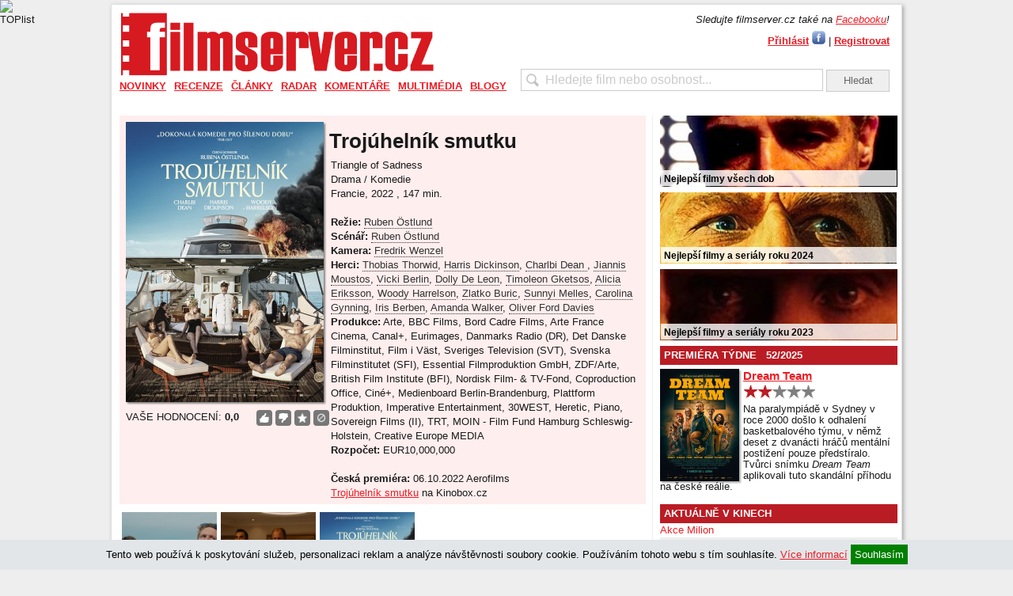

--- FILE ---
content_type: text/html; charset=UTF-8
request_url: https://filmserver.cz/trojuhelnik-smutku-film-177249/
body_size: 14588
content:
<!DOCTYPE html PUBLIC "-//W3C//DTD XHTML 1.0 Strict//EN" "http://www.w3.org/TR/xhtml1/DTD/xhtml1-strict.dtd">
<html xmlns="http://www.w3.org/1999/xhtml">
<head>
<meta http-equiv="Content-Type" content="text/html; charset=utf-8" />
<meta name="robots" content="all,follow">
<meta http-equiv="cache-control" content="public" />
<meta name="author" content="prolidi.cz" />
<meta name="copyright" content="prolidi.cz" />
<meta name="keywords" content="filmserver,film,trailer,recenze,dvd,blu-ray" />
<meta name="description" content="Trojúhelník smutku" />
<meta http-equiv="Content-language" content="cs" />
<link rel="SHORTCUT ICON" href="/favicon.ico" />
<link rel="alternate" type="text/xml" title="RSS" href="https://filmserver.cz/rss/" />
<title>Trojúhelník smutku - filmserver.cz</title>
<script src="/js/jquery.min.js"></script>
<script src="/js/jquery-ui.min.js"></script>
<script src="/js/jquery.fancybox.pack.js"></script>
<script src="/js/fs.js"></script>
<link rel="stylesheet" type="text/css" href="/css/jquery.fancybox.css" media="screen" />
<link rel="stylesheet" type="text/css" href="/css/jquery-ui.css">
<link rel="stylesheet" type="text/css" href="/css/fs.css" />
<script async src="https://www.googletagmanager.com/gtag/js?id=G-9KBMPS1G32"></script>
<script>window.dataLayer=window.dataLayer || [];function gtag(){dataLayer.push(arguments);}gtag('js',new Date());gtag('config','G-9KBMPS1G32');</script>
<meta property="fb:app_id" content="123088031076219" />
<meta property="fb:page_id" content="150332291645174" />
<meta property="og:url" content="https://filmserver.cz/trojuhelnik-smutku-film-177249/" />
<meta property="og:type" content="article" />
<meta property="og:description" content="" />
<meta property="og:title" content="Trojúhelník smutku - filmserver.cz" />
<meta property="og:site_name" content="filmserver.cz" />
<meta property="og:image" content="https://filmserver.cz/img/68671.jpg" />
<!-- (C)2000-2015 Gemius SA - gemiusAudience / filmserver.cz / Ostatni -->
<script type="text/javascript">
<!--//--><![CDATA[//><!--
var pp_gemius_identifier = '1wLr2W7gCMcZMuLYdaOgAbdeHUdkAW8SN95TUnhRleX._7';
// lines below shouldn't be edited
function gemius_pending(i) { window[i] = window[i] || function() {var x = window[i+'_pdata'] = window[i+'_pdata'] || []; x[x.length]=arguments;};};
gemius_pending('gemius_hit'); gemius_pending('gemius_event'); gemius_pending('pp_gemius_hit'); gemius_pending('pp_gemius_event');
(function(d,t) {try {var gt=d.createElement(t),s=d.getElementsByTagName(t)[0],l='http'+((location.protocol=='https:')?'s':''); gt.setAttribute('async','async');
gt.setAttribute('defer','defer'); gt.src=l+'://spir.hit.gemius.pl/xgemius.js'; s.parentNode.insertBefore(gt,s);} catch (e) {}})(document,'script');
//--><!]]>
</script>
<script async src="//pagead2.googlesyndication.com/pagead/js/adsbygoogle.js"></script>
<script>
     (adsbygoogle = window.adsbygoogle || []).push({
          google_ad_client: "ca-pub-8375675310456483",
          enable_page_level_ads: true
     });
</script>
<script src="//d.seznam.cz/recass/js/sznrecommend-measure.min.js" data-webid="52"></script>
<script src="//d.seznam.cz/recass/js/sznrecommend.min.js"></script>
</head>

<body>
 <div id="pocitadla">
  <script type="text/javascript">document.write('<img src="//toplist.cz/count.asp?id=1127633&amp;logo=bc&amp;http='+escape(document.referrer)+'&amp;t='+escape(document.title)+'&amp;wi='+escape(window.screen.width)+'&amp;he='+escape(window.screen.height)+'&amp;cd='+escape(window.screen.colorDepth)+'" width="1" height="1" border=0 alt="TOPlist" />');</script><noscript><img src="//toplist.cz/count.asp?id=1127633&amp;logo=bc" border="0" alt="TOPlist" width="1" height="1" /></noscript>
 </div>
  <center>
  <div id="adslead" style="text-align:center;width:100%">
   <ins data-revive-zoneid="5" data-revive-id="68e442ef5851f9c8b43d76e6cdac1d18"></ins>
   <script async src="//www.imeg.cz/rev/www/delivery/asyncjs.php"></script>
  </div>
  </center>
  <div class="clear"></div>
 <div id="obal">
 <script>
  $(document).ready(function () { $(window).scroll(function(){ onScr(); }); $(window).trigger('scroll'); onScr(); });
  function onScr() { if($('#obal').position()) { if(($('#obal').position().top)<$(window).scrollTop()) { $('#banner-sky-levy,#banner-sky-pravy').css('top','0px').css('position','fixed'); } else { $('#banner-sky-levy,#banner-sky-pravy').css('top',$('#obal').position().top-$(window).scrollTop()).css('position','fixed'); }}}
 </script>
 <div id="banner-sky-levy" style="position:absolute;margin-left:-170px;top:0px">
  <ins data-revive-zoneid="6" data-revive-id="68e442ef5851f9c8b43d76e6cdac1d18"></ins>
  <script async src="//www.imeg.cz/rev/www/delivery/asyncjs.php"></script>
 </div>
 <div id="banner-sky-pravy" style="position:absolute;margin-left:1000px;top:0px">
  <ins data-revive-zoneid="7" data-revive-id="68e442ef5851f9c8b43d76e6cdac1d18"></ins>
  <script async src="//www.imeg.cz/rev/www/delivery/asyncjs.php"></script>
 </div>
  <div id="hlava">
   <div id="logo"><a href="/"><img src="/images/fs_logo_2012.png" width="400" alt="" /></a></div>
  <div id="login">
   <div style="margin-bottom:5px"><i>Sledujte filmserver.cz také na <a href="//www.facebook.com/filmservercz">Facebooku</a>!</i></div>
   <a href="#prihlasit" class="fancikauto tucne">Přihlásit</a> <a href="javascript:login()"><img src="/images/fbl.jpg" alt="Přihlásit přes Facebook" title="Přihlásit přes Facebook" /></a> | <a href="/uzivatel/registrace/" class="tucne">Registrovat</a><br />
   <div id="prihlasit" style="display:none; text-align: center; width: 300px; height: 200px;">
    <br />
    <form action="/uzivatel/prihlaseni/" method="post" onsubmit="if(document.getElementById('f_email').value=='' || document.getElementById('f_heslo').value=='') { alert('Vyplňte, prosím, E-mail i Heslo.'); return false; }">
    <h2>Přihlášení uživatele</h2>
    <br />
    E-mail: <input name="f_email" class="w100" id="f_email" title="E-mail" /><br /><br />
    Heslo: <input name="f_heslo" type="password" class="w100" id="f_heslo" title="Heslo" /><br /><br />
    <input type="submit" value="Přihlásit" class="button" onclick="ge('trvale').value=1" title="Přihlásit jen nyní" /> <input type="submit" value="Přihlásit trvale" class="button" onclick="ge('trvale').value=1" style="width: 75px" title='Přihlásit a zachovat přihlášení i při zavření prohlížeče' />
    <input type="hidden" id="trvale" name="trvale" value="0" />
    </form>
   </div>
   <div id="fb-root"></div>
   <script>
    window.fbAsyncInit = function() { FB.init({ appId: '123088031076219', status: true, cookie: true, oauth: true, xfbml: true}); };
    (function(d){ var js, id = 'facebook-jssdk', ref = d.getElementsByTagName('script')[0]; if (d.getElementById(id)) {return;} js = d.createElement('script'); js.id = id; js.async = true; js.src = "//connect.facebook.net/en_US/all.js"; ref.parentNode.insertBefore(js, ref); }(document));
    function login() { FB.login(function(response) { if (response.authResponse) window.location="/fblogin/"; },{ scope: 'email,publish_stream'}); }
  </script>
  </div>
   <div id="hledat"><form action="/hledat/" onsubmit="if(document.getElementById('hledatid').value!='' && document.getElementById('hledatid').value!=document.getElementById('hledatid').defaultValue) window.location='/hledat/'+encodeURI(document.getElementById('hledatid').value).replace(/%20/g,'+')+'/'; else alert('Zkuste nejdříve zadat co chcete hledat.'); return false;"><input type="text" name="hledat" id="hledatid" class="input" value="Hledejte film nebo osobnost..." onfocus="if(this.value==this.defaultValue) { this.value = ''; this.style.color='#000';}" onblur="if(this.value=='') { this.value = this.defaultValue;this.style.color='#cbcbcb';}" /> <input type="submit" value="Hledat" class="button" /></form></div>
  </div>
  <div id="menu">
   <ul><li><a href="/novinky/">Novinky</a><div><a href="/zpravy/">Zprávy</a><a href="/trailery/">Trailery</a><a href="/plakaty/">Plakáty</a></div></li><li><a href="/recenze/">Recenze</a><div><a href="/premiery/">Premiéry</a><a href="/blu-ray/">Blu-ray</a><a href="/soundtracky/">Soundtracky</a><a href="/makrorecenze/">Makrorecenze</a><a href="/za-horizontem/">Za horizontem</a><a href="/stroj-casu/">Stroj času</a></div></li><li><a href="/clanky/">Články</a><div><a href="/publicistika/">Publicistika</a><a href="/zebricky/">Žebříčky</a><a href="/festivaly/">Festivaly</a><a href="/televize/">Televize</a></div></li><li><a href="/radar/">Radar</a><div><a href="/preview/">Preview</a><a href="/kinopremiery/">Kinopremiéry</a><a href="/bd-a-dvd-tipy/">BD a DVD tipy</a><a href="/tv-tipy/">TV tipy</a><a href="/plan-premier/">Plán premiér</a></div></li><li><a href="/komentare/">Komentáře</a><div><a href="/top-20-cr/">Top 20 ČR</a><a href="/box-office/">Box office</a><a href="/reportaze/">Reportáže</a></div></li><li><a href="/multimedia/">Multimédia</a><div><a href="/video/">Video</a><a href="/fotogalerie/">Fotogalerie</a></div></li><li><a href="/blogy/">Blogy</a></li></ul>
  </div>
  <div class="leva">
 <div class="stred">
  <div class="cd-box" style="background: #FEE; position:relative">
   <div class="img">
    <img class="shadow" src="/img/68671.jpg" width="250px" alt="Triangle of Sadness - 2022" />
<script type="text/javascript">
var clz=new Array();
$(document).ready(function() {
 $('#hod-film img').hover(function() {
  var cl=$(this).attr('id');
  clz[cl]=$(this).attr('src');
  if(cl=='thup') $(this).attr("src","/images/thupg2.png");
  if(cl=='thdn') $(this).attr("src","/images/thdnr2.png");
  if(cl=='thpl') $(this).attr("src","/images/chciy2.png");
  if(cl=='thmi') $(this).attr("src","/images/nechcib2.png");
 },function() {
  var cl=$(this).attr('id');
  $(this).attr("src",clz[cl]);
 });
 $('#hod-film img').click(function() {
  var cl=$(this).attr('id');
  $.get("/hodnoceni/177249/"+cl+"/",function(data){
   if(data.err==1) alert("Pro hodnocení se musíte přihlásit.");
   else {
    if(cl=="thup") {
     $('#thdn').attr("src","/images/thdnw.png");
     $('#thup').attr("src","/images/thupg2.png");
    } else
    if(cl=="thdn") {
     $('#thdn').attr("src","/images/thdnr2.png");
     $('#thup').attr("src","/images/thupw.png");
    } else
    if(cl=="thpl") {
     $('#thpl').attr("src","/images/chciy2.png");
     $('#thmi').attr("src","/images/nechciw.png");
    } else
    if(cl=="thmi") {
     $('#thpl').attr("src","/images/chciw.png");
     $('#thmi').attr("src","/images/nechcib2.png");
    }
    clz[cl]=$(this).attr('src');
    $('#suma').text(data.suma);
   }
   return false;
  },'json');
 });
});
</script>
 <div id="hod-film">
  VAŠE HODNOCENÍ: <span id="suma">0,0</span>
  <div style="float:right">
   <img id="thup" src="/images/thupw.png" alt="Líbí se mi" title="Líbí se mi" />
   <img id="thdn" src="/images/thdnw.png" alt="Nelíbí se mi" title="Nelíbí se mi" />
   <img id="thpl" src="/images/chciw.png" alt="Chci vidět" title="Chci vidět" />
   <img id="thmi" src="/images/nechciw.png" alt="Nechci vidět" title="Nechci vidět" style="margin:0" />
  </div>
 </div>
    <div style="margin-top: 5px;">
<script>
$(document).ready(function () {
 $(window).scroll(function(){
  if($('.text').position()) {
   if(($('.text').position().top+100)<$(window).scrollTop()) $('#sdilec').fadeIn(); else $('#sdilec').fadeOut();
  } else if($('.cd-box').position()) {
   if(($('.cd-box').position().top+100)<$(window).scrollTop()) $('#sdilec').fadeIn(); else $('#sdilec').fadeOut();
  }
 });
 $(window).trigger('scroll');
});
</script>
<div id="sdilec">
 <div class="souter">
  <div class="sinner" style="text-align:right">
SDÍLET: &nbsp; &nbsp; 
<a href="//m.facebook.com/sharer/sharer.php?u=https%3A%2F%2Ffilmserver.cz%2Ftrojuhelnik-smutku-film-177249%2F" target="_blank"><img src="/images/facebook-icon50.png" alt="Sdílet na Facebook" height="30" /></a>
<a href="//twitter.com/home?status=https%3A%2F%2Ffilmserver.cz%2Ftrojuhelnik-smutku-film-177249%2F" target="_blank"><img src="/images/twitter-icon50.png" alt="Sdílet na Twitter" height="30" /></a>
<a href="mailto:?subject=Troj%C3%BAheln%C3%ADk+smutku+-+filmserver.cz&body=https%3A%2F%2Ffilmserver.cz%2Ftrojuhelnik-smutku-film-177249%2F%0A%0A"><img src="/images/mail-icon50.png" alt="Odeslat mailem" height="30" /></a>
&nbsp; &nbsp;
  </div>
 </div>
</div>
    <div class="clear"></div>
    </div>
   </div>
   <p class="cd-title"><h1>Trojúhelník smutku</h1></p>
   <div class="notes" style="float:right; width:390px; margin:0; padding:0; margin-top: 5px; position:relative;">
    Triangle of Sadness<br />    Drama / Komedie<br />    Francie, 2022    , 147 min.<br />
    <br />
    <strong>Režie:</strong> <a class="osoba" href="/ruben-ostlund-osoba-11764/">Ruben Östlund</a><br />    <strong>Scénář:</strong> <a class="osoba" href="/ruben-ostlund-osoba-11764/">Ruben Östlund</a><br />    <strong>Kamera:</strong> <a class="osoba" href="/fredrik-wenzel-osoba-36520/">Fredrik Wenzel</a><br />        <strong>Herci:</strong> <a class="osoba" href="/thobias-thorwid-osoba-820903/">Thobias Thorwid</a>, <a class="osoba" href="/harris-dickinson-osoba-787812/">Harris Dickinson</a>, <a class="osoba" href="/charlbi-dean-osoba-736386/">Charlbi Dean </a>, <a class="osoba" href="/jiannis-moustos-osoba-820902/">Jiannis Moustos</a>, <a class="osoba" href="/vicki-berlin-osoba-264063/">Vicki Berlin</a>, <a class="osoba" href="/dolly-de-leon-osoba-818431/">Dolly De Leon</a>, <a class="osoba" href="/timoleon-gketsos-osoba-819751/">Timoleon Gketsos</a>, <a class="osoba" href="/alicia-eriksson-osoba-818432/">Alicia Eriksson</a>, <a class="osoba" href="/woody-harrelson-osoba-93989/">Woody Harrelson</a>, <a class="osoba" href="/zlatko-buric-osoba-78393/">Zlatko Buric</a>, <a class="osoba" href="/sunnyi-melles-osoba-78131/">Sunnyi Melles</a>, <a class="osoba" href="/carolina-gynning-osoba-270757/">Carolina Gynning</a>, <a class="osoba" href="/iris-berben-osoba-151441/">Iris Berben</a>, <a class="osoba" href="/amanda-walker-osoba-182930/">Amanda Walker</a>, <a class="osoba" href="/oliver-ford-davies-osoba-106327/">Oliver Ford Davies</a><br />    <strong>Produkce:</strong> Arte, BBC Films, Bord Cadre Films, Arte France Cinema, Canal+, Eurimages, Danmarks Radio (DR), Det Danske Filminstitut, Film i Väst, Sveriges Television (SVT), Svenska Filminstitutet (SFI), Essential Filmproduktion GmbH, ZDF/Arte, British Film Institute (BFI), Nordisk Film- & TV-Fond, Coproduction Office, Ciné+, Medienboard Berlin-Brandenburg, Plattform Produktion, Imperative Entertainment, 30WEST, Heretic, Piano, Sovereign Films (II), TRT, MOIN - Film Fund Hamburg Schleswig-Holstein, Creative Europe MEDIA<br />    <strong>Rozpočet:</strong> EUR10,000,000<br />    <br />
        <strong>Česká premiéra:</strong> 06.10.2022 Aerofilms<br />            <a href="https://www.kinobox.cz/film/716820-trojuhelnik-smutku" target="_blank">Trojúhelník smutku</a> na Kinobox.cz<br />   </div>
   <div class="clear"></div>
  </div>
  <script>
   var galakt=0; var galerie=new Array(); var gals=new Array(); galerie[68776]=["Harris Dickinson a Charlbi Dean  ve filmu <b>Trojúhelník smutku</b>","",1,0]; gals.push(68776); galerie[68775]=["Woody Harrelson ve filmu <b>Trojúhelník smutku</b>","",1,1]; gals.push(68775); galerie[68671]=["Český plakát filmu <b>Trojúhelník smutku</b>","",15,2]; gals.push(68671); galerie[68115]=["Plakát filmu <b>Trojúhelník smutku</b>","",5,3]; gals.push(68115); ;
  </script>
  <div id="galerie" style="display:none;outline:none;" tabindex="0">
   <div id="minis" class="center">
    <div class="slidik" style="display:block">
     <img src="/img/thm/68776.jpg" width="70" alt="" rel="68776" />
     <img src="/img/thm/68775.jpg" width="70" alt="" rel="68775" />
     <img src="/img/thm/68671.jpg" width="70" alt="" rel="68671" />
     <img src="/img/thm/68115.jpg" width="70" alt="" rel="68115" />
    </div>
   </div>
   <div id="nav-minis" class="navslidik center">
   </div>
   <div class="maxis">
    <img src="/img/0.jpg" alt="" /><br />
    <span id="mnaz"></span>
   </div>
  </div>
  <div class="galerie mb10">
   <a class="gafancik" href="#galerie">
<img src="/img/thm/68776.jpg" alt="" /><img src="/img/thm/68775.jpg" alt="" /><img src="/img/thm/68671.jpg" alt="" /><br />Zobrazit všechny fotografie v galerii</a>
  </div>
  <script>
   var tn_width; var tn_height; var gabig=0; var rwidth=0; var rheight=0;
   function thumb(width,height,newwidth,newheight) {
    var x_ratio=newwidth/width;
    var y_ratio=newheight/height;
    if((width<=newwidth)&&(height<=newheight)){
     tn_width=width;
     tn_height=height;
    } else {
     if((x_ratio*height)<newheight){
      tn_height=Math.ceil(x_ratio*height);
      tn_width=newwidth;
     } else {
      tn_width=Math.ceil(y_ratio*width);
      tn_height=newheight;
     }
    }
   }
   window.onresize=function(e) {
    $("#minis").css("width",(window.innerWidth-100));
    $("#nav-minis").css("width",(window.innerWidth-100));
    thumb(rwidth,rheight,window.innerWidth-100,window.innerHeight-200);
    $(".maxis img").css("width",tn_width).css("height",tn_height);
    $.fancybox.update();
   }
   $(document).ready(function() {
    $("#galerie").keydown(function(e){
     if(e.keyCode==37) {
      if(galakt>0) galakt--; else galakt=gals.length-1;
      $("#minis img:eq("+galakt+")").click();
      prepni('minis',Math.floor(galakt/10));
     }
     if(e.keyCode==39) {
      if(galakt<gals.length-1) galakt++; else galakt=0;
      $("#minis img:eq("+galakt+")").click();
      prepni('minis',Math.floor(galakt/10));
     }
    });
    $("#minis").css("width",(window.innerWidth-100));
    $("#nav-minis").css("width",(window.innerWidth-100));
    $(".gafancik").fancybox({'width': (window.innerWidth-100), 'height': (window.innerHeight-200), 'afterShow': function() { $('#galerie').focus();}});
    if($(".fancybox-inner").width()>800 && $(".fancybox-inner").height()>500) {
     gabig=1;
    }
    $(".maxis img").load(function() {
     thumb(this.width,this.height,window.innerWidth-100,window.innerHeight-200);
     $(".maxis img").css("width",tn_width).css("height",tn_height);
     $.fancybox.update();
    });
    $(".maxis img").click(function() {
     if(galakt<gals.length-1) galakt++; else galakt=0;
     $("#minis img:eq("+galakt+")").click();
     prepni('minis',Math.floor(galakt/10));
    });
    $("#minis img").click(function() {
     var trel=$(this).attr("rel");
     $('body').css("cursor","wait");
     if(window.innerWidth>1000 && (galerie[trel][2]==1 || galerie[trel][2]==5 || galerie[trel][2]==15)) gabig=1; else gabig=0;
     $('<img />')
      .attr("src","/img/"+(gabig?"big/":"")+trel+".jpg")
      .load(function() {
       $('body').css("cursor","auto");
       rwidth=this.width;
       rheight=this.height;
       thumb(rwidth,rheight,window.innerWidth-100,window.innerHeight-200);
       $(".maxis img").attr("src",$(this).attr("src"));
       $(".maxis img").css("width",tn_width).css("height",tn_height);
       $.fancybox.update();
       $("#mnaz").html(galerie[trel][0]);
       galakt=galerie[trel][3];
      });
    });
	$('#minis img').eq(0).click();
   });
  </script>
  <div class="clear"></div>
   <div class="titul" style="margin-bottom:2px"><b>Popis</b></div>
   <div id="popis" style="height: 50px; overflow:hidden;">
   Model Carl (<a class="osoba" href="/harris-dickinson-osoba-787812/" rel="787812">Harris Dickinson</a>) a jeho partnerka influencerka Yaya (<a class="osoba" href="/charlbi-dean-osoba-736386/" rel="736386">Charlbi Dean </a>) jsou pozváni na luxusní výletní plavbu. Jejich společnost je opravdu vybraná smetánka - je tu starý mládenec hledající životní lásku, výstřední ruský obchodník (<a class="osoba" href="/zlatko-buric-osoba-78393/" rel="78393">Zlatko Buric</a>) a všemu tomu vládne kapitán (<a class="osoba" href="/woody-harrelson-osoba-93989/" rel="93989">Woody Harrelson</a>), který je věčně pod parou. Když ale dojde k naprosto nečekané situaci, která všechno změní, charaktery cestujících se ukáží v pravém světle.    </div>
   <div id="popisvice" style="float:right;"><a href="javascript://" onclick="ge('popis').style.height='auto';ge('popisvice').style.display='none';ge('popismene').style.display='block';">více</a></div>
   <div id="popismene" style="float:right;display:none"><a href="javascript://" onclick="ge('popis').style.height='50px';ge('popisvice').style.display='block';ge('popismene').style.display='none';">méně</a></div>
   <div class="clear"></div>
   <div class="sekce light">PSALI JSME</div>
   <div class="clanek" style="border:0">
    <div class="cll" style="background: url('/img/71953hp.jpg') no-repeat;">
     <a href="/clanek/18845/recenze-hotel-palace/"><img src="/img/trans.gif" alt="Recenze: Hotel Palace" width="133" height="100" /></a>
     <b>7/10</b>     </div>
    <div class="clr">
     <a class="nadpis" href="/clanek/18845/recenze-hotel-palace/">Recenze: Hotel Palace znevažuje svět i sám sebe</a>
     Devadesátiletý Roman Polanski natočil kousavou satiru s prvky černého humoru <i>Hotel Palace</i>, jejíž děj situoval do luxusního švýcarského zimního letoviska. Rok 2000 se blíží a bude veselo! <a href="/clanek/18845/recenze-hotel-palace/">čtěte zde</a>
     <div class="light mt5">Vydáno: 24.12.2023 10:30 v sekci
      <a href="/recenze/">Recenze</a> | <a href="/premiery/">Premiéry</a>
      <a href="/clanek/18845/recenze-hotel-palace/#nazory"><div class="comment">0</div></a>
     </div>
    </div>
    <div class="clear"></div>
   </div>
   <div class="clanek">
    <div class="cll" style="background: url('/img/69868hp.jpg') no-repeat;">
     <a href="/clanek/18287/top-20-cr-5-tyden/"><img src="/img/trans.gif" alt="Top 20 ČR: 5. týden" width="133" height="100" /></a>
          </div>
    <div class="clr">
     <a class="nadpis" href="/clanek/18287/top-20-cr-5-tyden/">Top 20 ČR: Češi se vydali na Ostrov</a>
     Česká komedie <i>Ostrov</i> sesadila z trůnu americký <i>Avatar</i>, který vládnul uplynulých sedm týdnů v řadě. V domácích kinech se prosadily i další novinky. <a href="/clanek/18287/top-20-cr-5-tyden/">čtěte zde</a>
     <div class="light mt5">Vydáno: 07.02.2023 07:30 v sekci
      <a href="/komentare/">Komentáře</a> | <a href="/top-20-cr/">Top 20 ČR</a>
      <a href="/clanek/18287/top-20-cr-5-tyden/#nazory"><div class="comment">0</div></a>
     </div>
    </div>
    <div class="clear"></div>
   </div>
   <div class="clanek">
    <div class="cll" style="background: url('/img/67807hp.jpg') no-repeat;">
     <a href="/clanek/18270/top-20-cr-4-tyden/"><img src="/img/trans.gif" alt="Top 20 ČR: 4. týden" width="133" height="100" /></a>
          </div>
    <div class="clr">
     <a class="nadpis" href="/clanek/18270/top-20-cr-4-tyden/">Top 20 ČR: Avatar stále bez konkurence</a>
     Poslední lednový víkend se v domácím žebříčku návštěvnosti nic nemění. Z vrcholu na ostatní shlíží stále jen obyvatelé Pandory. <a href="/clanek/18270/top-20-cr-4-tyden/">čtěte zde</a>
     <div class="light mt5">Vydáno: 31.01.2023 07:30 v sekci
      <a href="/komentare/">Komentáře</a> | <a href="/top-20-cr/">Top 20 ČR</a>
      <a href="/clanek/18270/top-20-cr-4-tyden/#nazory"><div class="comment">0</div></a>
     </div>
    </div>
    <div class="clear"></div>
   </div>
   <div class="clanek">
    <div class="cll" style="background: url('/img/69791hp.jpg') no-repeat;">
     <a href="/clanek/18258/oscar-2023-nominace-na-nejlepsi-filmy-roku-vyhlaseny/"><img src="/img/trans.gif" alt="Oscar 2023: nominace na nejlepší filmy roku vyhlášeny" width="133" height="100" /></a>
          </div>
    <div class="clr">
     <a class="nadpis" href="/clanek/18258/oscar-2023-nominace-na-nejlepsi-filmy-roku-vyhlaseny/">Oscar 2023: nominace na nejlepší filmy roku vyhlášeny</a>
     Před chvílí byly ohlášeny nominace na 95. ročník udílení cen americké Akademie filmových věd a umění Oscar. Nabízíme vám hlavní přehled nominovaných snímků a tvůrců. <a href="/clanek/18258/oscar-2023-nominace-na-nejlepsi-filmy-roku-vyhlaseny/">čtěte zde</a>
     <div class="light mt5">Vydáno: 24.01.2023 15:00 v sekci
      <a href="/novinky/">Novinky</a> | <a href="/zpravy/">Zprávy</a>
      <a href="/clanek/18258/oscar-2023-nominace-na-nejlepsi-filmy-roku-vyhlaseny/#nazory"><div class="comment">0</div></a>
     </div>
    </div>
    <div class="clear"></div>
   </div>
   <div class="clanek">
    <div class="cll" style="background: url('/img/69004hp.jpg') no-repeat;">
     <a href="/clanek/18254/top-20-cr-3-tyden/"><img src="/img/trans.gif" alt="Top 20 ČR: 3. týden" width="133" height="100" /></a>
          </div>
    <div class="clr">
     <a class="nadpis" href="/clanek/18254/top-20-cr-3-tyden/">Top 20 ČR: Avatar znovu první</a>
     Ani nová česká komedie <i>Přání k narozeninám</i> nesesadila z trůnu blockbuster <i>Avatar: The Way of the Water</i>, který pošesté za sebou obhájil zlato. <a href="/clanek/18254/top-20-cr-3-tyden/">čtěte zde</a>
     <div class="light mt5">Vydáno: 24.01.2023 07:30 v sekci
      <a href="/komentare/">Komentáře</a> | <a href="/top-20-cr/">Top 20 ČR</a>
      <a href="/clanek/18254/top-20-cr-3-tyden/#nazory"><div class="comment">0</div></a>
     </div>
    </div>
    <div class="clear"></div>
   </div>
   - <a class="nadpis" href="/clanek/18241/top-20-cr-2-tyden/">Top 20 ČR: Avatar je v Česku megahit</a>
   <small>(17.01.2023 07:30 v <a href="/top-20-cr/">Top 20 ČR</a>)</small>
   <br />
   - <a class="nadpis" href="/clanek/18191/tema-nejlepsi-filmy-a-serialy-roku-2022-podle-filmserveru/">Téma: nejlepší filmy a seriály roku 2022 podle filmserveru</a>
   <small>(16.01.2023 12:30 v <a href="/zebricky/">Žebříčky</a>)</small>
   <br />
   - <a class="nadpis" href="/clanek/18222/top-20-cr-1-tyden/">Top 20 ČR: Avatar drtí kina</a>
   <small>(10.01.2023 07:30 v <a href="/top-20-cr/">Top 20 ČR</a>)</small>
   <br />
   - <a class="nadpis" href="/clanek/18206/top-20-cr-52-tyden/">Top 20 ČR: Avatar válcuje kina</a>
   <small>(03.01.2023 07:30 v <a href="/top-20-cr/">Top 20 ČR</a>)</small>
   <br />
   - <a class="nadpis" href="/clanek/18199/top-20-cr-51-tyden/">Top 20 ČR: Kocour v botách na Avatar nestačil</a>
   <small>(27.12.2022 14:15 v <a href="/top-20-cr/">Top 20 ČR</a>)</small>
   <br />
   - <a class="nadpis" href="/clanek/18195/r-i-p-hvezdy-ktere-nas-v-roce-2022-opustily/">R.I.P.: Hvězdy, které nás v roce 2022 opustily</a>
   <small>(26.12.2022 12:30 v <a href="/zpravy/">Zprávy</a>)</small>
   <br />
   - <a class="nadpis" href="/clanek/18186/top-20-cr-50-tyden/">Top 20 ČR: Avatar měl rekordní návštěvnost</a>
   <small>(20.12.2022 07:30 v <a href="/top-20-cr/">Top 20 ČR</a>)</small>
   <br />
   - <a class="nadpis" href="/clanek/18158/top-20-cr-48-tyden/">Top 20 ČR: Největší dar na Vánoční příběh nestačil</a>
   <small>(06.12.2022 07:30 v <a href="/top-20-cr/">Top 20 ČR</a>)</small>
   <br />
   - <a class="nadpis" href="/clanek/18139/top-20-cr-47-tyden/">Top 20 ČR: Vánoční příběh v kinech zaujal</a>
   <small>(29.11.2022 07:30 v <a href="/top-20-cr/">Top 20 ČR</a>)</small>
   <br />
   - <a class="nadpis" href="/clanek/18126/top-20-cr-46-tyden/">Top 20 ČR: Black Panther zůstal první</a>
   <small>(22.11.2022 07:30 v <a href="/top-20-cr/">Top 20 ČR</a>)</small>
   <br />
   - <a class="nadpis" href="/clanek/18124/tema-oscar-2023-jaci-jsou-favorite/">Téma: Oscar 2023: jací jsou favorité?</a>
   <small>(21.11.2022 12:30 v <a href="/publicistika/">Publicistika</a>)</small>
   <br />
   - <a class="nadpis" href="/clanek/18104/top-20-cr-45-tyden/">Top 20 ČR: Black Panther triumfoval</a>
   <small>(15.11.2022 07:30 v <a href="/top-20-cr/">Top 20 ČR</a>)</small>
   <br />
   - <a class="nadpis" href="/clanek/18060/top-20-cr-43-tyden/">Top 20 ČR: Mamánek sesadil Adama</a>
   <small>(01.11.2022 07:30 v <a href="/top-20-cr/">Top 20 ČR</a>)</small>
   <br />
   - <a class="nadpis" href="/clanek/18042/top-20-cr-42-tyden/">Top 20 ČR: Black Adam vítězem</a>
   <small>(25.10.2022 07:30 v <a href="/top-20-cr/">Top 20 ČR</a>)</small>
   <br />
   - <a class="nadpis" href="/clanek/18040/box-office-42-vikend/">Box office: Black Adam skóruje</a>
   <small>(24.10.2022 07:30 v <a href="/box-office/">Box office</a>)</small>
   <br />
   - <a class="nadpis" href="/clanek/18024/top-20-cr-41-tyden/">Top 20 ČR: Halloween přemohl Úsměv</a>
   <small>(18.10.2022 07:30 v <a href="/top-20-cr/">Top 20 ČR</a>)</small>
   <br />
   - <a class="nadpis" href="/clanek/17999/top-20-cr-40-tyden/">Top 20 ČR: Avatar se přetahuje s Janem Žižkou</a>
   <small>(11.10.2022 07:30 v <a href="/top-20-cr/">Top 20 ČR</a>)</small>
   <br />
   - <a class="nadpis" href="/clanek/17979/kinopremiery-40-tyden/">Kinopremiéry: Dobrý šéf prožil tři tisíce let touhy, aby objevil trojúhelník smutku</a>
   <small>(05.10.2022 07:30 v <a href="/kinopremiery/">Kinopremiéry</a>)</small>
   <br />
   - <a class="nadpis" href="/clanek/17977/top-20-cr-39-tyden/">Top 20 ČR: Jan Žižka si bere zpět prvenství</a>
   <small>(04.10.2022 07:30 v <a href="/top-20-cr/">Top 20 ČR</a>)</small>
   <br />
   - <a class="nadpis" href="/clanek/17970/recenze-kde-zpivaji-raci/">Recenze: Krásná příroda a šokující závěr. Vydejte se až tam, kde zpívají raci</a>
   <small>(01.10.2022 10:30 v <a href="/premiery/">Premiéry</a>)</small>
   <br />
   - <a class="nadpis" href="/clanek/17794/top-20-cr-28-tyden/">Top 20 ČR: Thor je znovu první</a>
   <small>(19.07.2022 07:30 v <a href="/top-20-cr/">Top 20 ČR</a>)</small>
   <br />
   - <a class="nadpis" href="/clanek/17608/festival-v-cannes-odhalil-lineup/">Festival v Cannes odhalil Lineup</a>
   <small>(14.04.2022 18:10 v <a href="/zpravy/">Zprávy</a>)</small>
   <br />
   <div class="clear"></div>
   <script type="text/javascript">var prsh=0;$(document).ready(function(){$('.osoba').hover(function(e){if(this.rel!=""&&prsh!=1){$(".preview").remove();$("body").append("<div id='prv-o"+this.rel+"' class='preview'>nahrávám...</div>");$(".preview").css("top",(e.pageY+10)+"px").css("left",(e.pageX+10)+"px").show();$.getJSON("/os-pre/",{osoba:this.rel},function(a){var b=1;var c="<b>"+a.jmeno+"</b><br />";if(a.narozen)c+="* "+a.narozen+"<br />";if(a.zemrel)c+="&dagger; "+a.zemrel+"<br />";if(a.filmu)c+="<i>"+a.filmu+" filmů v naší db</i><br />";if(a.film)c+="<br clear=\"all\"><b>Poslední filmy:</b><br />"+a.film;$("#prv-o"+a.id).html("<img src='/img/osoba/"+a.id+"-1.jpg' alt='' align='left' height='80px' />"+c)})}},function(){$(".preview").remove();var a=0});$(".osoba").mousemove(function(e){$(".preview").css("top",(e.pageY+20)+"px").css("left",(e.pageX+10)+"px")});$('.filmos').hover(function(e){if(this.rel!=""&&prsh!=1){$(".preview").remove();$("body").append("<div id='prv-f"+this.rel+"' class='preview'>nahrávám...</div>");$(".preview").css("top",(e.pageY+10)+"px").css("left",(e.pageX+10)+"px").show();$.getJSON("/fi-pre/",{film:this.rel},function(a){var b=1;var c="<b>"+a.nazev+"</b><br />";if(a.rezie)c+="Režie: <i>"+a.rezie+"</i><br />";if(a.herci)c+="Hrají: <i>"+a.herci+"</i><br />";if(a.premiera)c+="Premiéra v ČR: <i>"+a.premiera+"</i><br />";$("#prv-f"+a.id).html("<img src='/img"+a.plakat+"' alt='' align='left' height='80px' />"+c)})}},function(){$(".preview").remove();var a=0});$(".filmos").mousemove(function(e){$(".preview").css("top",(e.pageY+20)+"px").css("left",(e.pageX+10)+"px")})});</script>
 </div>
 </div><!-- /leva -->
  <div class="prava">
<ins data-revive-zoneid="16" data-revive-target="_blank" data-revive-id="68e442ef5851f9c8b43d76e6cdac1d18"></ins>
<script async src="//www.imeg.cz/rev/www/delivery/asyncjs.php"></script>
 <div class="upout">
  <a href="https://filmserver.cz/clanek/16432/nejlepsi-filmy-vsech-dob/">
   <img src="/img/upout/kmotr.jpg" alt="" />
   <span>Nejlepší filmy všech dob</span>
  </a>
 </div>
 <div class="upout">
  <a href="https://filmserver.cz/clanek/19493/tema-nejlepsi-filmy-a-serialy-roku-2024-podle-filmserveru/">
   <img src="/img/upout/furiosa.jpg" alt="" />
   <span>Nejlepší filmy a seriály roku 2024</span>
  </a>
 </div>
 <div class="upout">
  <a href="https://filmserver.cz/clanek/18849/tema-nejlepsi-filmy-a-serialy-roku-2023-podle-filmserveru/">
   <img src="/img/upout/oppenheimer.jpg" alt="" />
   <span>Nejlepší filmy a seriály roku 2023</span>
  </a>
 </div>
  <h3 style="margin-top:0">PREMIÉRA TÝDNE &nbsp; 52/2025</h2>
  <div class="premtyd">
   <img src="/img/sm/76266.jpg" align="left" class="obal" />
   <a href="/dream-team-film-179718/" style="font-size:15px"><strong>Dream Team</strong></a><br />
   <a href="/clanek/20239/dream-team/"><img src="/images/star_4.png" alt="4/10" height="20" /></a><br />
   <p>Na paralympiádě v Sydney v roce 2000 došlo k odhalení basketbalového týmu, v němž deset z dvanácti hráčů mentální postižení pouze předstíralo. Tvůrci snímku <i>Dream Team</i> aplikovali tuto skandální příhodu na české reálie.</p>
  </div>
  <div class="clear"></div>

<!-- br /><a href="/to/chaty" target="_blank"><img src="http://www.imeg.cz/img/chaty.jpg" alt="Chaty" /></a -->

<ins data-revive-zoneid="17" data-revive-target="_blank" data-revive-id="68e442ef5851f9c8b43d76e6cdac1d18"></ins>
<script async src="//www.imeg.cz/rev/www/delivery/asyncjs.php"></script>
  <h3>AKTUÁLNĚ V KINECH</h3>
    <div class="kino">
     <div>
      <a href="/akce-milion-film-179822/">Akce Milion</a>
     </div>
     <div class="odd">
      <a href="/citova-hodnota-film-179247/">Citová hodnota</a>
     </div>
     <div>
      <a href="/domaci-priserky-2-film-179802/">Domácí příšerky 2</a>
     </div>
     <div class="odd">
      <a href="/greenland-2-utek-film-179658/">Greenland 2: Útěk</a>
     </div>
     <div>
      <a href="/hory-paola-cognettiho-film-179823/">Hory Paola Cognettiho</a>
     </div>
     <div class="odd">
      <a href="/kapitol-vs-kapitol-film-179824/">Kapitol vs. Kapitol</a>
     </div>
     <div>
      <a href="/rodina-k-pronajmu-film-179755/">Rodina k pronájmu</a>
     </div>
     <div class="odd">
      <a href="/dream-team-film-179718/">Dream Team</a>
      <div><a href="/clanek/20239/dream-team/"><img src="/images/star_4.png" alt="4/10" width="60" /></a></div>
     </div>
     <div>
      <a href="/medvedi-princ-film-179814/">Medvědí princ</a>
     </div>
     <div class="odd">
      <a href="/ranhojic-ii-film-179760/">Ranhojič II</a>
     </div>
    </div>
    <div class="light mt5">Kompletní seznam kinopremiér naleznete <a href="/kalendar/kino/">zde</a>.</div>

   <div style="text-align:center;margin-top:10px;">
    <ins data-revive-zoneid="8" data-revive-id="68e442ef5851f9c8b43d76e6cdac1d18"></ins>
    <script async src="//www.imeg.cz/rev/www/delivery/asyncjs.php"></script>
   </div>

  <h3>TV TIPY</h3>
    <div class="kino">
     <div><a href="/blazniva-strela-2-a-1-2-vune-strachu-film-8915/">Bláznivá střela 2 a 1/2: Vůně strachu<div class="light kalpre">Nova: 11.01. 02:10</div></a></div>
     <div class="odd"><a href="/parchanti-film-124004/">Parchanti<div class="light kalpre">Prima: 11.01. 03:20</div></a></div>
     <div><a href="/tata-film-125980/">Táta<div class="light kalpre">Nova Cinema: 11.01. 06:45</div></a></div>
     <div class="odd"><a href="/dobrak-rover-film-111843/">Dobrák Rover<div class="light kalpre">ČT :D: 11.01. 09:25</div></a></div>
     <div><a href="/jarcin-profesor-film-144873/">Jarčin profesor<div class="light kalpre">Prima MAX: 11.01. 11:25</div></a></div>
    </div>

   <h3>NEJNOVĚJŠÍ ČLÁNKY</h3>
   <div class="kino">
     <div><a href="/clanek/20263/superpes-karlik/">Superpes Karlík</a></div>
     <div class="odd"><a href="/clanek/20262/najdou-si-te/">Najdou si tě</a></div>
     <div><a href="/clanek/20261/the-wrecking-crew/">The Wrecking Crew</a></div>
     <div class="odd"><a href="/clanek/20254/tv-tipy-9-1-2026-15-1-2026/">TV tipy: Duna zavalila Wonku a tři mušketýry</a></div>
     <div><a href="/clanek/20260/cizinci-kapitola-3/">Cizinci: Kapitola 3</a></div>
  </div>

   <h3>NEJNAVŠTĚVOVANĚJŠÍ FILMY <small>(poslední týden)</small></h3>
   <div class="kino">
   <div><a href="/zeny-od-hluboke-reky-film-130524/">Ženy od hluboké řeky</a></div>
   <div class="odd"><a href="/ranhojic-ii-film-179760/">Ranhojič II</a></div>
   <div><a href="/velky-marty-film-179603/">Velký Marty</a></div>
   <div class="odd"><a href="/dream-team-film-179718/">Dream Team</a></div>
   <div><a href="/spongebob-piratske-dobrodruzstvi-film-179549/">SpongeBob: Pirátské dobrodružství</a></div>
   </div>

   <h3>NEJNAVŠTĚVOVANĚJŠÍ OSOBY <small>(poslední týden)</small></h3>
   <div class="kino">
   <div><a href="/shane-culkin-osoba-437608/">Shane Culkin</a></div>
   <div class="odd"><a href="/barbora-leichnerova-osoba-155002/">Barbora Leichnerová</a></div>
   <div><a href="/jan-a-martin-moravkovi-osoba-155904/">Jan a Martin Morávkovi</a></div>
   <div class="odd"><a href="/eva-matejckova-osoba-154344/">Eva Matějčková</a></div>
   <div><a href="/alex-thomson-osoba-18016/">Alex Thomson</a></div>
   </div>
   <div class="clear"></div>
   <div id="facebook" style="margin-top: 20px; border: 0px; width: 300px; height: 186px; ">
   <iframe src="//www.facebook.com/plugins/fan.php?connections=5&amp;height=185&amp;id=150332291645174&amp;locale=cs_CZ&amp;logobar=false&amp;sdk=joey&amp;stream=false&amp;width=300" class="fb_ltr" style="border: medium none; overflow: hidden; height: 185px; width: 300px;" name="f135e0ff7e33918" id="f1c92e067b2e2e4" scrolling="no" frameborder="0"></iframe>
   </div>

  </div><!-- /prava -->
  <div class="clear"></div>
 </div>
 <div id="pata">
  <div>
   <div style="float:left">
    <a href="//facebook.com/filmservercz" target="_blank"><img src="/images/s-fb.png" alt="filmserver.cz na Facebooku" /></a>
    <a href="//twitter.com/filmservercz" target="_blank"><img src="/images/s-tw.png" alt="filmserver.cz na Twitteru" /></a>
    <a href="//cz.linkedin.com/company/filmserver-cz" target="_blank"><img src="/images/s-in.png" alt="filmserver.cz na LinkedIn" /></a>
    <a href="//youtube.com/filmservercz" target="_blank"><img src="/images/s-yt.png" alt="filmserver.cz na YouTube" /></a>
    <a href="/rss/"><img src="/images/s-rss.png" alt="" /></a>
    <!-- a href="#" target="_blank"><img src="/images/s-gp.png" alt="filmserver.cz na Google+" /></a -->
    <br />
    filmserver.cz - o filmech víme vše
   </div>
   <div style="text-align: right;">
    &copy;2010-2026 <a href="https://www.imeg.cz/">IMEG s.r.o.</a> | Vyrobil <a href="https://prolidi.cz" target="_blank">Prolidi.cz</a><br />
    <a href="/o-nas/">Kontaktní informace</a> | <a href="/reklama/">Informace o inzerci</a> | <a href="/autori/">Redakce</a> | <a href="/volna-mista/">Volná místa</a> | <a href="/zasady/">Zásady ochrany o.ú.</a> | <a href="./?mobile=1">Mobilní verze</a> | ISSN 1804-5529<br />
    Jakékoliv užití obsahu včetně převzetí článků je bez souhlasu IMEG s.r.o. zakázáno.
   </div>
  </div>
 </div>
<script src="/js/advertisment.js"></script>
<script>
setTimeout(function() { if (document.getElementById("adstest") == undefined) { var element = document.getElementById("zadost"); element.style.display = "block"; $.get("/img/trans.gif?adb-detectd"+Math.floor((Math.random()*94857382)+1));}}, 4000);
//var adbt=Math.floor((Math.random()*94857382)+1);
//(function(window){if(window.fuckAdBlock!==undefined){return}var FuckAdBlock=function(options){if(options!==undefined){this.setOption(options)}var self=this;window.addEventListener('load',function(){setTimeout(function(){if(self._options.checkOnLoad===true){if(self._var.bait===null){self._creatBait()}setTimeout(function(){self.check()},1)}},1)},false)};FuckAdBlock.prototype._options={checkOnLoad:true,resetOnEnd:true,loopCheckTime:50,loopMaxNumber:5,baitClass:'pub_300x250 pub_300x250m pub_728x90 text-ad textAd text_ad text_ads text-ads text-ad-links',baitStyle:'width: 1px !important; height: 1px !important; position: absolute !important; left: -10000px !important; top: -1000px !important;',};FuckAdBlock.prototype._var={version:'3.0.1',bait:null,checking:false,loop:null,loopNumber:0,event:{detected:[],notDetected:[]}};FuckAdBlock.prototype._bait=null;FuckAdBlock.prototype.setOption=function(options,value){if(value!==undefined){var key=options;options={};options[key]=value}for(option in options){this._options[option]=options[option]}return this};FuckAdBlock.prototype._creatBait=function(){var bait=document.createElement('div');bait.setAttribute('class',this._options.baitClass);bait.setAttribute('style',this._options.baitStyle);this._var.bait=window.document.body.appendChild(bait);this._var.bait.offsetParent;this._var.bait.offsetHeight;this._var.bait.offsetLeft;this._var.bait.offsetTop;this._var.bait.offsetWidth;this._var.bait.clientHeight;this._var.bait.clientWidth};FuckAdBlock.prototype._destroyBait=function(){window.document.body.removeChild(this._var.bait);this._var.bait=null};FuckAdBlock.prototype.check=function(loop){if(loop===undefined){loop=true}if(this._var.checking===true){return false}this._var.checking=true;if(this._var.bait===null){this._creatBait()}var self=this;this._var.loopNumber=0;if(loop===true){this._var.loop=setInterval(function(){self._checkBait(loop)},this._options.loopCheckTime)}this._checkBait(loop);return true};FuckAdBlock.prototype._checkBait=function(loop){var detected=false;if(this._var.bait===null){this._creatBait()}if(window.document.body.getAttribute('abp')!==null||this._var.bait.offsetParent===null||this._var.bait.offsetHeight==0||this._var.bait.offsetLeft==0||this._var.bait.offsetTop==0||this._var.bait.offsetWidth==0||this._var.bait.clientHeight==0||this._var.bait.clientWidth==0){detected=true}if(window.getComputedStyle!==undefined){var baitTemp=window.getComputedStyle(this._var.bait,null);if(baitTemp.getPropertyValue('display')=='none'||baitTemp.getPropertyValue('visibility')=='hidden'){detected=true}}if(loop===true){this._var.loopNumber++;if(this._var.loopNumber>=this._options.loopMaxNumber){clearInterval(this._var.loop);this._var.loop=null;this._var.loopNumber=0}}if(detected===true){if(loop===true){this._var.checking=false}this._destroyBait();this.emitEvent(true)}else if(this._var.loop===null||loop===false){if(loop===true){this._var.checking=false}this._destroyBait();this.emitEvent(false)}};FuckAdBlock.prototype.emitEvent=function(detected){var fns=this._var.event[(detected===true?'detected':'notDetected')];for(i in fns){fns[i]()}if(this._options.resetOnEnd===true){this.clearEvent()}return this};FuckAdBlock.prototype.clearEvent=function(){this._var.event.detected=[];this._var.event.notDetected=[]};FuckAdBlock.prototype.on=function(detected,fn){this._var.event[(detected===true?'detected':'notDetected')].push(fn);return this};FuckAdBlock.prototype.onDetected=function(fn){return this.on(true,fn)};FuckAdBlock.prototype.onNotDetected=function(fn){return this.on(false,fn)};window.fuckAdBlock=new FuckAdBlock()})(window);
//function adBlockNotDetected() {}function adBlockDetected() {$.get("/img/trans.gif?adb-detect"+adbt);}
//if(typeof fuckAdBlock === 'undefined') {adBlockDetected();}else{fuckAdBlock.onDetected(adBlockDetected);fuckAdBlock.onNotDetected(adBlockNotDetected);fuckAdBlock.on(true, adBlockDetected);fuckAdBlock.on(false, adBlockNotDetected);fuckAdBlock.on(true, adBlockDetected).onNotDetected(adBlockNotDetected);}
//fuckAdBlock.setOptions('checkOnLoad', false);fuckAdBlock.setOptions({checkOnLoad: false,resetOnEnd: false});
</script>
<div style="width:100%;text-align:center;border-top:1px dotted grey;">
<a href="http://www.smilemusic.cz" target="_blank">smile music</a>: 
<a href="http://www.spark-rockmagazine.cz" target="_blank">spark</a> | 
<a href="http://fakker.cz" target="_blank">fakker</a> | 
<a href="http://czechblade.cz" target="_blank">czech blade</a> | 
<a href="http://musicserver.cz" target="_blank">musicserver</a> | 
<a href="http://www.fullmoonmagazine.cz" target="_blank">full moon</a> | 
<a href="http://www.xplaylist.cz" target="_blank">xplaylist</a> | 
<a href="http://dayafter.cz/cs" target="_blank">day after</a> | 
<a href="http://filmserver.cz" target="_blank">filmserver</a> | 
<a href="http://webglobe.cz" target="_blank">webglobe</a>
</div>
<div id="dcok" style="display:none">
 <div style="height:40px;width:750px;">&nbsp;</div>
 <div id="cookies" style="width: 750px; margin: 0 auto; display:none; position: fixed; color: #000; bottom: 100px; left: 0; right: 0; z-index: 50; padding: 15px; background: #e2e6e9; box-shadow: 10px 10px 5px #888888; text-align: justify;">
  <h1>Souhlas s využitím cookies</h1>
  <br />
  Cookie je krátký textový soubor, který navštívená webová stránka odešle do prohlížeče. Umožňuje webu zaznamenat informace o vaší návštěvě, například preferovaný jazyk a další nastavení. Příští návštěva stránek tak může být snazší a produktivnější. Soubory cookie jsou důležité. Bez nich by procházení webu bylo mnohem složitější.
  <br /><br />
  Soubory cookie slouží k celé řadě účelů. Používáme je například k ukládání vašich nastavení bezpečného vyhledávání, k výběru relevantních reklam, ke sledování počtu návštěvníků na stránce, k usnadnění registrace nových služeb a k ochraně vašich dat.
  <br /><br />
  Přečtěte si o <a href="https://www.google.com/intl/cs/policies/technologies/types/" target="_blank">typech souborů cookie, které Google používá</a>, a o tom, jak společnost Google a její partneři tyto soubory cookie využívají <a href="https://www.google.com/intl/cs/policies/technologies/ads/" target="_blank">v reklamě</a>. <a href="https://www.google.com/intl/cs/policies/privacy/" target="_blank">Zásady ochrany soukromí</a> popisují, jak při používání souborů cookie společnost Google chrání vaše osobní údaje a další data.
  <div style="position:absolute;right:5px;top:5px;font-size:25px;cursor:pointer" onclick="$('#cookies').hide();return false;">X</div>
 </div>
 <div id="cookies-information" style="position: fixed; color: #000; bottom: 0; left: 0; right: 0; z-index: 50; padding: 10px; background: #e2e6e9; text-align: center;">
  <p>
  Tento web používá k poskytování služeb, personalizaci reklam a analýze návštěvnosti soubory cookie. Používáním tohoto webu s tím souhlasíte.
  <a href="#" onclick="$('#cookies').show();return false;">Více informací</a>
  <a href="#" onclick="$('#cookies-information').hide();setCookie('sCok',1,365);return false;" style="background: green; text-decoration: none; color: white; padding: 5px">Souhlasím</a>
  </p>
 </div>
</div>
<script>if(getCookie('sCok')==1) $('#dcok').hide(); else $('#dcok').show();</script>
<script>
 sznRecass.getRecommendationsByTags();
</script>
<div id="zadost" style="display:none; position:fixed; width:100%; padding: 2em; font-size:1.2em; left: 0px; bottom:0px; z-index:4; background:#cf000f; color:white">
<center>Nemáte rádi reklamy? My také ne, ale příjmy z reklamy umožňují provoz našich internetových stránek a bezplatné poskytování služeb našim návštěvníkům. Zvažte prosím, zda nezrušíte blokování reklam na tomto webu. Děkujeme.</p><div class="zaverka"></center>
</div>
</body>
</html>
<!-- load: 0.262s -->
<!-- 0.258:0.004: -->
<!-- SZ= -->

--- FILE ---
content_type: text/html; charset=utf-8
request_url: https://www.google.com/recaptcha/api2/aframe
body_size: 263
content:
<!DOCTYPE HTML><html><head><meta http-equiv="content-type" content="text/html; charset=UTF-8"></head><body><script nonce="mpDon8md49dtaEoUYvMQWQ">/** Anti-fraud and anti-abuse applications only. See google.com/recaptcha */ try{var clients={'sodar':'https://pagead2.googlesyndication.com/pagead/sodar?'};window.addEventListener("message",function(a){try{if(a.source===window.parent){var b=JSON.parse(a.data);var c=clients[b['id']];if(c){var d=document.createElement('img');d.src=c+b['params']+'&rc='+(localStorage.getItem("rc::a")?sessionStorage.getItem("rc::b"):"");window.document.body.appendChild(d);sessionStorage.setItem("rc::e",parseInt(sessionStorage.getItem("rc::e")||0)+1);localStorage.setItem("rc::h",'1768093285809');}}}catch(b){}});window.parent.postMessage("_grecaptcha_ready", "*");}catch(b){}</script></body></html>

--- FILE ---
content_type: text/html; charset=utf-8
request_url: https://www.google.com/recaptcha/api2/aframe
body_size: -250
content:
<!DOCTYPE HTML><html><head><meta http-equiv="content-type" content="text/html; charset=UTF-8"></head><body><script nonce="mDKgMA2MFxgKlaoHsQ2_EA">/** Anti-fraud and anti-abuse applications only. See google.com/recaptcha */ try{var clients={'sodar':'https://pagead2.googlesyndication.com/pagead/sodar?'};window.addEventListener("message",function(a){try{if(a.source===window.parent){var b=JSON.parse(a.data);var c=clients[b['id']];if(c){var d=document.createElement('img');d.src=c+b['params']+'&rc='+(localStorage.getItem("rc::a")?sessionStorage.getItem("rc::b"):"");window.document.body.appendChild(d);sessionStorage.setItem("rc::e",parseInt(sessionStorage.getItem("rc::e")||0)+1);localStorage.setItem("rc::h",'1768093286728');}}}catch(b){}});window.parent.postMessage("_grecaptcha_ready", "*");}catch(b){}</script></body></html>

--- FILE ---
content_type: text/html; charset=utf-8
request_url: https://www.google.com/recaptcha/api2/aframe
body_size: -273
content:
<!DOCTYPE HTML><html><head><meta http-equiv="content-type" content="text/html; charset=UTF-8"></head><body><script nonce="CE7-ss3RqTqdeCPPHn0qvA">/** Anti-fraud and anti-abuse applications only. See google.com/recaptcha */ try{var clients={'sodar':'https://pagead2.googlesyndication.com/pagead/sodar?'};window.addEventListener("message",function(a){try{if(a.source===window.parent){var b=JSON.parse(a.data);var c=clients[b['id']];if(c){var d=document.createElement('img');d.src=c+b['params']+'&rc='+(localStorage.getItem("rc::a")?sessionStorage.getItem("rc::b"):"");window.document.body.appendChild(d);sessionStorage.setItem("rc::e",parseInt(sessionStorage.getItem("rc::e")||0)+1);localStorage.setItem("rc::h",'1768093286879');}}}catch(b){}});window.parent.postMessage("_grecaptcha_ready", "*");}catch(b){}</script></body></html>

--- FILE ---
content_type: text/css
request_url: https://filmserver.cz/css/fs.css
body_size: 5440
content:
body, div, p, h1, h2, h3, h4, h5, h6, ul, ol, li, form, input, label { padding: 0px; margin: 0px; }
a img { border: 0px; }
body {
  font-family: Arial, Helvetica, sans-serif;
  color: #1A1A1A;
  font-size: 13px;
  line-height: 140%;
  background-color: #EEE;
	height:100%;
  width: 1000px;
  margin: 0px auto;
  margin-top: 5px;
  margin-bottom: 5px;
}

a { color: #ED1C24; }
a:hover { color: #000000; }
.tucne { font-weight: bold; }
.m5 { margin: 5px; }
.mb5 { margin-bottom: 5px; }
.mb10 { margin-bottom: 10px; }
.mt5 { margin-top: 5px; }
.mt10 { margin-top: 15px; }
.bt { border-top: 1px solid #eee; }
.w200 { width: 200px; }
.w300 { width: 300px; }
.center { text-align: center; }
.light, .light a { color: #A3A3A3; font-size: 12px; }
.light a:hover { color: #000000; }
.bgrey { }
.sekce { margin: 20px 0 10px; font-size: 15px; font-weight: bold; }
.clear { clear: both; height: 0px; overflow: hidden;}
.show { display: block; }
.hide { display: none; }
.upper { text-transform: uppercase; }
input { border: 1px solid #8D8D8E; height: 19px; color: #333333; font-size: 11px; line-height: 18px; padding-left: 2px; padding-right: 2px; }
.button { height: 22px; width: 50px; }
.button:hover { border: 1px solid #ED1C24; }
.pmn { display: block; height: 15px; line-height: 15px; }
hr { display: none; }
hr.visible { display: block; height: 1px; background: #E1E1E1; border: none; line-height: 1px; overflow: hidden; }
.shadow { box-shadow: 2px 2px 2px #888; }
.red { color: red; }
.green { color: green; }

.unordered-m-link-list {}
.unordered-m-link-list li { list-style-type: none; padding: 0px; margin: 0px; }
.unordered-m-link-list a { display: block; font-weight: normal !important; background: url(/images/li-rs.gif) no-repeat 4px 8px; padding: 0px 0px 0px 12px; }
/* .unordered-m-link-list a:visited { color: #888; background: url(/images/li-gs.gif); } */
.unordered-m-link-list .even a { background-color: #EEE; }

#preview { position:absolute; border:1px solid #500; background:#822; padding:5px; display:none; color:#fff; min-width: 200px; }
#preview img { margin-right: 5px; margin-bottom: 5px; }
.preview { position:absolute; background:#BA1C24; padding:10px; display:none; color:#fff; min-width: 200px; border-radius: 8px; box-shadow:2px 2px 5px #000; }
.preview img { margin-right: 5px; margin-bottom: 5px; }
.filmos { border-bottom:1px dotted;text-decoration:none;color: #333333;font-weight:bold }
.filmos:hover { color: #CC0000; }
.osoba { font-weight:normal; border-bottom: 1px dotted;text-decoration:none;color: #333333; }
.osoba:hover { color: #CC0000; }
.fnaz { border-bottom: 1px dotted;text-decoration:none; }
.fnaz:hover { color: #CC0000; }
 
#obal { position: relative; width: 988px; min-height: 500px; padding: 5px; background: #FFF; box-shadow:2px 2px 5px #aaa; border: 1px solid #ddd; border-bottom: 0px; }
#pocitadla { position:absolute; top:0px; left:0px; width:1px; height:1px; display: block; }
#hlava { position: relative; margin-top: 0px; height: 85px; }
#soutez { float: left; width: 99%; overflow: hidden; font-weight: bold; margin-left: 5px; background: #F8F8F8; padding-left: 5px; }
#soutez a { color: #1A1A1A; text-decoration: none; }
#soutez a:hover { color: #CC0000; text-decoration: underline; }
#hledat { position: absolute; bottom: -20px; right: 10px; }
#hledat .input { background: url(/images/lupa.png) no-repeat 5px 1px; width: 350px; font-size: 16px; height: 26px; border: 1px solid #cbcbcb; color: #cbcbcb; padding: 0 0 0 30px; }
#hledat .button { width: 80px; font-size: 13px; height: 28px; border: 1px solid #cbcbcb; color: #666; }
#logo { position: absolute; top: 5px; left: 5px; }
#login { position: absolute; top: 5px; right: 10px; text-align: right; }
#leva { float: left; width: 665px; position: relative; margin-top: -2px; margin-left: 5px; margin-bottom: 5px; overflow: hidden; }
#prava { float: right; width: 305px; margin-left: 10px; position: relative; }
.leva { float: left; width: 665px; position: relative; margin-left: 5px; margin-bottom: 5px; border-right: 1px solid #EEE; padding-right: 8px; overflow: hidden; }
.prava { float: right; width: 300px; margin-left: 5px; position: relative; }
.prava h2 { color: #ED1C24; font-size: 20px; font-weight: normal; margin: 30px 0 10px 10px; text-shadow:1px 1px 2px #fa8; }
.prava li { list-style-type: none; display: block; }
.prava h3 { background-color: #BA1C24; color: #FFF; padding: 3px 5px 3px 5px; margin-top: 10px; font-size: 13px; }
.prava h3 small { float: right; display: block; font-weight: normal; }
.prava h3 a { background-color: #BA1C24; color: #FFF; text-decoration: none; }
.prava h3 a:hover { color: #000000; }

#menu { height: 45px; margin-left: 5px; margin-bottom: 5px; }
#menu li { list-style-type: none; float: left; position: relative; font-size: 13px; }
#menu li,
#menu a { display: block; height: 15px; padding: 2px 5px 2px 0px; text-transform: uppercase; font-weight: bold; }
#menu a:hover { text-decoration: none; }
#menu a.act { color: #000000; text-decoration: none; }
#menu ul li div { visibility: hidden; position: absolute; left: -5px; top: 21px; background: #EEE; padding: 3px; font-size: 12px; }
#menu ul li div { white-space: nowrap; padding-left: 6px; padding-right: 0px; }
#menu ul li div a { display: inline; padding-right: 8px; }
#menu ul li div a:hover,
#menu ul li div a.act { color: #000; text-decoration: none; }
#menu ul li:hover div,
#menu ul li div.vis { visibility: visible; }

.topstory { font-size: 17px; line-height: 120%; border-top: 1px solid #eee; padding-top: 7px; padding-bottom: 7px; position: relative; }
.topstory h1 { font-size: 20px; margin-bottom: 10px; margin-top: 5px; line-height: 120%; }
.topstory .text { font-size: 15px; line-height: 100%; }

#topstory { position: relative; height: 284px; }
.topstory { position: absolute; top: 0px; left: 0px; display: none; font-size: 13px; line-height: 110%; }
.topstory a:hover { color: #fff; }
.topstory h1 { font-size: 18px; font-weight: normal; text-shadow: 1px 1px 1px #000; }
.topstory .tbg { position: absolute; bottom: 10px; right: 10px; background: rgba(0,0,0,0.6); padding: 0 5px 10px 5px; color: #eee; }
#ts1 { display: block; }
#tsvyber { background: rgba(0,0,0,0.7); cursor: pointer; }
#tsvyber div.cll:hover, #tsvyber div.sel { opacity: 0.5; }
#tsvyber div.sel { border-top: 2px solid #f00; }
#tsvyber .cll { position: relative; float:left; width: 133px; height: 100px; margin-right: 0px; opacity: 1; border-top: 2px solid #fff; }
#tsvyber .cll img { margin-right: 0px; float: left; }
#ts1v { opacity: 1; }
#tsvyber .tsv { position: absolute; bottom: 0px; right: 0px; background: rgba(0,0,0,0.7); padding: 5px; color: #eee; font-size: 10px; line-height: 100%; width: 123px; }

#clanky { position: relative; height: 460px; width: 665px; overflow:hidden; }
.clanek { font-size: 14px; overflow: hidden; width: 665px; position: relative; border-top: 1px solid #eee; padding: 7px 0px 7px 0px; }
div.clanek:hover { background: #FAFAFA; }
.clanek a.nadpis { display: block; font-size: 17px; font-weight: bold; margin-bottom: 5px; line-height: 120%; }
.clanek .cll { float:left; width: 133px; height: 100px; }
.clanek .cll img { margin-right: 5px; float: left; box-shadow: 2px 2px 2px #888; }
.clanek .clr { float:right; width: 510px; }
.clanek b { position: absolute; top: 8px; left: 1px; font-size: 13px; background: #FFF; padding: 2px; line-height: 10px; font-weight: bold; color: #000; }

.comment { background: url('/images/comment.gif') no-repeat top left; padding-left: 25px; position: absolute; bottom: 5px; right: 5px; height: 20px; }

#neprehlednete { position: relative; height: 460px; width: 700px; }
.nepreh div { float: left; width: 340px; height: 222px; margin: 5px; position: relative; }
.nepreh div img { }
.nepreh div a.nadpis { position: absolute; bottom: 27px; left: 5px; background: #ED1C24; color: #FFFFFF; margin-right: 5px; font-size: 19px; padding: 2px; line-height: 22px; opacity: 0.9; }
.nepreh div a.dalsi { position: absolute; width: 335px; bottom: 0px; left: 0px; background: #C6C6C6; color: #FFFFFF; text-align: right; padding-right: 5px; font-weight: bold; font-size: 12px; text-transform: uppercase; }

#tema { position: relative; height: 240px; width: 700px; }
#rubriky { position: relative; height: 230px; width: 700px; }
.rubr div { float: left; width: 340px; height: 222px; margin: 5px; margin-top: 0px; position: relative; }
.rubr div img { }
.rubr div a.nadpis { position: absolute; bottom: 27px; left: 5px; background: #ED1C24; color: #FFFFFF; margin-right: 5px; font-size: 19px; padding: 2px; line-height: 22px; opacity: 0.9; }
.rubr div a.dalsi { position: absolute; width: 335px; bottom: 0px; left: 0px; background: #C6C6C6; color: #FFFFFF; text-align: right; padding-right: 5px; font-weight: bold; font-size: 12px; text-transform: uppercase; }
#blogy { position: relative; height: 350px; width: 700px; }

.tabo { position: relative; height: 550px; width: 265px; }
.tabs { background: #C6C6C6; padding: 5px; }
.tabs a { color: #F0F0F0; padding-right: 6px; font-weight: bold; }
.tabs a:hover,
.tabs a.act { color: #F0F0F0; text-decoration: none; }
.kalbox { overflow: hidden; font-size: 15px; padding: 4px; position: relative; }
.kalbox a { font-size: 14px; font-weight: bold; display: block; margin-bottom: 2px; }
.kalbox img { float: left; margin: 0 5px 0 0; width: 35px; height: 50px; }
.kalbox .star { margin-top: 2px; }
.kalbox .star img { height: 17px; width: 80px; }
.kalbox .rezie a { color: #BBBBBB; }
.kalpre { text-align: right; position: absolute; bottom: 0px; right: 5px; }

#trailery { position: relative; }
.trailer { font-size: 14px; text-align: center; position:relative; }
.trailer a { font-weight: normal; color: #fff; }
.trailer div { position: absolute; bottom: 4px; left: 0px; background: rgba(0,0,0,0.7); padding: 5px; color: #eee; width: 139px; }

#psali { position: relative; width: 265px; margin-top: -5px; }
.psali { font-size: 12px; }
.psali a.nadpis { font-weight: bold; display: block; width: 260px; line-height: 15px; }

.slidik { position: absolute; top: 0px; left: 0px; display: none; width: 100%; height: 100%; }
.navslidik { height: 20px; position: relative; }
.navslidik img { cursor: pointer; display: inline-block; width: 14px; height: 13px; margin: 0 2px 0 2px; }
.dotb { background: url(/images/dotb.png); }
.dotr { background: url(/images/dotred.png); }
.dotg { background: url(/images/dotgrey.png); }

.sipkals { position: absolute; margin-left: -30px; display: inline-block; width: 30px; height: 15px; background: url(/images/sipkals.png) top left no-repeat; cursor: pointer; }
.sipkars { position: absolute; display: inline-block; width: 30px; height: 15px; background: url(/images/sipkars.png) top right no-repeat; cursor: pointer; }
.sipkals:hover { background: url(/images/sipkalsb.png) top left no-repeat; }
.sipkars:hover { background: url(/images/sipkarsb.png) top right no-repeat; }

#temata { position: relative; height: 300px; }
.tema { height: 71px; overflow: hidden; margin-bottom: 5px; }
.tema img { float: left; margin-right: 5px; width: 100px; height: 70px; }
.tema a { font-weight: bold; font-size: 15px; }

.foto { position:relative;float:left;margin: 1px 0 0 1px;padding:0;font-size:0;width:74px;height:74px }
.foto img { width:74px;height:74px }
.foto span { display: block; position: absolute; bottom: 0px; left: 0px; background: rgba(0,0,0,0.7); padding: 5px; width: 64px;font-size:11px;text-align:center;line-height:100%; text-decoration:  underline; }
.foto a { color: #FFF; }
.foto a:hover { color: #F00; text-decoration: none; }

/* OBSAH */
.stred { }
.stred h1 { margin-top: 10px; line-height: 110%; }
.stred .autor { margin-bottom: 5px; }
.stred .perex { font-size: 19px; line-height: 25px; padding-bottom: 1em; }
.stred ul,
.stred ol,
.stred li { margin-left: 15px; }
.stred .text { font-size: 16px; letter-spacing: 0px; line-height: 25px; margin-left: 0px; }
.stred .text a { color: #333333; }
.stred .text a:hover { color: #CC0000; }
.recenze { position: relative; width: 735px; margin-bottom: 10px; }
.recenze .item { position: relative; float: left; overflow:hidden; width: 178px; margin-right:2px; }
.recenze .item div { width:300px; }
.recenze .item img { margin-right: 2px; float: left; }
.recenze .item b { position: absolute; top: 1px; left: 1px; font-size: 12px; background: #EFEFEF; padding: 2px; line-height: 10px; font-weight: bold; filter:alpha(opacity=80); opacity: 0.8; }
.recenze .dalsi { position: absolute; bottom: -10px; right: 5px; font-size: 11px; }
.oblast { position: relative; }
.oblast img { padding: 0 3px 3px 0; }
.oblast b { position: absolute; top: 1px; left: 1px; font-size: 13px; background: #EFEFEF; padding: 2px; line-height: 10px; font-weight: bold; filter:alpha(opacity=80); opacity: 0.8; color: #000000; }
.oblast .notes { font-size: 12px; font-weight: normal; }
.odkazy { display:block;width:99%;height:22px;background:#EFEFEF;padding:5px 2px 3px 2px;text-align:center;}
.odkazy a { text-decoration:none;}
.galerie { width: 380px; height: 140px; float: left; text-align: center; }
.galerie img { margin-right: 5px; width: 120px; height: 120px; }
.sdilet { width: 250px; float: right; border:0px dotted #FEFEEE; }
.fb-bottom { float: left; margin: 0px; width: 90px; margin-left: 10px; }
.tw-bottom { float: left; margin: 0px; width: 70px; }
.one-plus-bottom 	{ float: left; margin: 0px; }
.vpl { position: relative; width: 480px; height: 360px; margin-bottom: 4px; }
.vplarr { position: absolute; top: 0px; left: 0px; opacity:0.7; filter:alpha(opacity=70); }
.vplt { position: absolute; bottom: 0px; left: 0px; font-size: 10px; line-height: 10px; color: white; font-weight: bold; text-align: center; background-color: black; }
#videa a { text-decoration: none; }
#videa { position: relative; width: 160px; height: 120px; overflow: hidden; left: 80px; }
.video { font-size: 14px; }
.video a { font-weight: bold; }
.maxis { text-align: center; }
.maxis img { cursor: pointer; }
.loader.loading { background: white url('/js/images/ui-anim_basic_16x16.gif') center center no-repeat; }
#minis { position: relative; height: 70px; text-align: center; overflow:hidden; }
#nav-minis { }
.kaltyp a { color: #B3B3B3; text-decoration: none; }
.kaltyp a:hover { color: #000000; }

/* RECENZE */
.cd-box { background-color: #FFF; padding: 8px; padding-bottom: 2px; margin-bottom: 10px; }
.cd-box .img { position: relative; display: block; margin: 0px; padding: 0px; width: 257px; overflow: hidden; float: left; }
.cd-box .hodnoceni { text-align: center; margin-top:5px; font-weight: bold; }
.cd-box .img b { position: absolute; top: 2px; left: 2px; font-size: 20px; background: #FFF; padding: 4px; line-height: 15px; font-weight: normal; }
.cd-box .text { margin-left: 257px; }
.cd-box .text-content { padding: 6px 5px 6px 0px; }
.cd-box p { padding-left: 6px; padding-right: 6px; padding-bottom: 0.2em !important; line-height: 160% !important; }
.cd-box .cd-title { font-size: 16px; color: #333333; font-weight: bold; padding-top: 0px; padding-bottom: 0px !important; margin-bottom: 0px; }
.cd-box .clear { height: 3px; }
.naprvni { margin: 10px 0 5px 0; padding: 0 5px 8px 5px; border: 1px solid #CC0000; }
.naprvni h2 { display: inline-block; background: #CC0000; margin: 0 -5px 0 -5px; padding: 5px; color: #EFEFEF; }

/* AUTORI */
.autor-blok { position:relative; margin: 10px 0 5px 0; padding: 0; border: 5px solid #FEFEFE; background: #FEFEFE; color: #000000; }
.autor-blok h2 { font-size: 13px; display: inline-block; margin: 0 0 5px 0; padding: 5px; background: #666666; color: #FFFFFF; }
.aautor-blok div { position: absolute; left: 5px; top: 30px; height:0px; width:0px; border-right:10px dashed transparent; border-top:10px solid #AB0000; }

#pata { width: 968px; padding: 15px; background: #585858; color: #FFFFFF; position: relative; box-shadow:2px 2px 5px #aaa; border: 1px solid #585858; }
#pata a { color: white; }
#pata a:hover { text-decoration: none; background: #FFFFFF; color: #000000; }
#pata p { font-weight: bold; font-size: 15px; margin-bottom: 10px; }
#pata .menu { float: left; width: 95px; height: 200px; margin-right: 22px; }
#pata .menu a { display: block; text-decoration: none; border-top: 1px dotted #FFFFFF; }
#pata .menu a:hover { background-color: #FFFFFF; color: #000000; }

.ui-menu .ui-menu-item a { text-align: left; padding: 0px; }
.ui-widget-content { border: 1px solid #FF8888; }
.ui-autocomplete-loading { background: white url('/js/images/ui-anim_basic_16x16.gif') right center no-repeat; }

/* REKLAMA */
/*
#advhead { background: gray; width: 750px; height: 100px; margin-right: 10px; float: left; }
#advmini { background: gray; width: 240px; height: 100px; float: right; }
*/
#advtop { width: 728px; height: 90px; float: left; }
#advmini { margin-bottom: 5px; margin-right: 4px; width: 275px; height: 90px; overflow: hidden; float: right; }
#adv300 { width: 300px; height: 300px; margin-bottom: 4px; }
#banner-sky { position: absolute; margin-left: 1000px; margin-top: -5px; }

.kalvyp { width: 520px; float: right; font-size:11px; }
.kalsyn { position: relative; }
.kalone { margin: 2px; padding: 2px; height: 80px; overflow: hidden; background-color: #F5F5F5; }
.kalone img { float: left; width: 50px; padding: 4px; }

/* NAZORY */

#nazory { position: relative; }
#nazory .block-content {  }
#nazor-form { background: #EFEFEF; padding: 10px; }
#nazory h2 { font-size: 16px; margin: 0 0 10px 0; }
#nazory .feedback { display: none; position: absolute; top: 50px; left: 50px; width: 550px; padding: 50px 0 50px 0; border: 1px solid #888; background: #fff; text-align: center; font-weight: bold; }
 
/* FORM */
#nazory form * { color: #000000; font-family: Arial, Helvetica,sans-serif; font-size: 12px; }
#nazory form .input { height: auto; width: 235px; }
#nazory form .input,
#nazory form textarea { border: 1px solid #A7A6AA; padding: 4px;}
#nazory form input { vertical-align: middle; }
#nazory form label { font-weight: bold; width: 53px; display: block;float: left; line-height: 25px;  }
#nazory form p { clear: both; padding: 3px 0 5px 0; font-size: 11px; }

/* FORM FIELDS */
#nazory form .form-field-name { margin-right: 31px; }
#nazory form .form-field-name,
#nazory form .form-field-email { float: left; }
#nazory form .form-field-title { padding-top: 5px; }
#nazory form .form-field-title .input { width: 564px; }
#nazory form .form-field-message { padding-top: 5px; }
#nazory form .form-field-message textarea { width: 564px; height:100px; overflow: auto; }
#nazory form .form-field-antispam { padding: 6px; padding-bottom: 0px;text-align: center; background-color: #FFDDDD; font-size: 12px; }
#nazory form .form-field-antispam .input { width: 42px; margin-left:10px; }
#nazory form .form-field-antispam .note { font-size: 11px;line-height: 20px; }
#nazory form .form-buttons { position: relative; height: 35px; }
#nazory form .form-buttons input { background: none; border: none; height: auto; padding: 0px; margin: 0px; font-size: 11px; text-transform: uppercase; text-align: center; line-height: 100%; }
#nazory form .form-buttons .button-reset { background: #FFFFFF; width: 125px; padding: 5px 0 5px 0; color: #333333; position: absolute; top: 10px; left: 10px;  }
#nazory form .form-buttons .button-submit { background: #CC0000; width: 130px; font-weight: bold; color: #FFFFFF; padding: 5px 0 5px 0; position: absolute; top: 10px; right: 10px;  }
#nazory form .form-buttons .button-reset:hover { color: #CC0000; }
#nazory form .form-buttons .button-submit:hover { color: #000000; }

/* REAKCE */
#reakce { position:relative; padding: 0px; margin: 0px; width: 650px; padding-top: 10px; left: 0px; }
#reakce li { position:relative; list-style: none; padding: 0px; margin: 0px; }
#reakce li ul { margin-left: 15px; }
#reakce p { padding: 0px; margin: 0px; }
#reakce .answer { background: #666666; padding: 3px 8px 4px 8px; line-height: 100%; font-size: 11px; color: #FFFFFF; text-decoration: none; position: absolute; top: 3px; right: 3px; }
#reakce a.answer:hover { background: #CC0000; }
#reakce li .info { background-color:  #E4E4E4; position: relative; line-height: 16px; padding: 4px 80px 4px 10px; }
#reakce li .text { font-size: 14px; line-height: 120%; padding: 5px 10px 5px 10px; }

#sdilec { position: fixed; top: 0px; left: 0px; width: 100%; text-align: center; z-index:99; display:none; }
#sdilec .souter { width: 980px; margin: 0px auto; }
#sdilec .sinner { width: 657px; height: 30px; background: #BA1C24; color: #FFF; padding: 5px; border-radius: 0px 0px 8px 8px; text-align: left; font-weight: bold; box-shadow:2px 2px 5px #000; }

#hodnoceni { }
#hodnoceni a { color: #EDC; }
#hodnoceni a:hover { color: #FFF; }
#hodnoceni .nase { float: left; margin-right: 15px; width: 370px; height: 130px; background: #BA1C24; color: #FFF; padding: 15px; border-radius: 8px; text-align: left; font-weight: bold; box-shadow:2px 2px 5px #000; }
#hodnoceni .vase { float: left; margin-left: -7px; width: 220px; height: 130px; background: #BA1C24; color: #FFF; padding: 15px; border-radius: 8px; text-align: left; font-weight: bold; box-shadow:2px 2px 5px #000; }
#hodnoceni .vase img { cursor: pointer; }
#hodnoceni .thup { background: #666 url(/images/thupw.png) no-repeat 10px 3px; width: 40px; height: 33px; margin-top: 5px; border:2px solid white; border-radius: 8px; }
#hodnoceni .thdn { background: #666 url(/images/thdnw.png) no-repeat 10px 3px; width: 40px; height: 33px; margin-top: 5px; border:2px solid white; border-radius: 8px; }
#hodnoceni .thpl { background: #666 url(/images/chciw.png) no-repeat 7px 3px; width: 40px; height: 33px; margin-top: 5px; border:2px solid white; border-radius: 8px; }
#hodnoceni .thmi { background: #666 url(/images/nechciw.png) no-repeat 7px 3px; width: 40px; height: 33px; margin-top: 5px; border:2px solid white; border-radius: 8px; }
#hodnoceni .thup:hover, #hodnoceni .thup img.sel { background: #444 url(/images/thupg2.png) no-repeat top; }
#hodnoceni .thdn:hover, #hodnoceni .thdn img.sel { background: #444 url(/images/thdnr2.png) no-repeat bottom; }
#hodnoceni .thpl:hover, #hodnoceni .thpl .sel { background: #444 url(/images/chciy2.png) no-repeat 7px 3px; }
#hodnoceni .thmi:hover, #hodnoceni .thmi .sel { background: #444 url(/images/nechcib2.png) no-repeat 7px 3px; }

/*#hod-film { background: #BA1C24; color: #FFF; padding: 5px; border-radius: 5px; font-weight: bold; }*/
#hod-film { margin-top: 5px; }
#hod-film #suma { font-weight: bold; }
#hod-film img { float:left;margin-right:4px;height:12px;width:12px;padding:4px;background:#777;border:0px solid white;border-radius:4px; cursor:pointer;}

/* PREMIERA TYDNE */
.premtyd { position:relative; padding: 5px 5px 5px 0; }
.premtyd .obal { margin-right: 5px;box-shadow:2px 2px 2px #aaa; }
.premtyd p { line-height:110%; }

/* KINO */
.kino div { position: relative; }
.kino div.odd { background:#EEE; }
.kino div a:hover, .kino div:hover, .kino div.odd:hover { background:#FF5C66; color: #000; }
.kino div a { text-decoration:none;display:block; }
.kino div div { position:absolute;right:0;top:0; }

.fotos { margin-bottom: 5px; cursor: pointer; }
.fotos:hover { background: #FAFAFA; }

/* MEDIA SPECIFIC */
@media all and (max-width: 800px) {
 body { width: 670px; }
 #obal { width: 665px; }
 #pata { width: 645px; font-size: 11px; }
 #hledat { bottom: -49px; right: 10px; }
 .prava { display: none; }
 .leva { border-right: 0; }
}

#bonton a {
 position:absolute;
 bottom:5px;
 right:5px;
 display: block;
 padding-left: 10px;
 padding-right: 10px;
 height: 28px;
 line-height: 28px;
 color: white;
 background-color: #F35A5A;
 font-weight: bold;
 text-align: center;
 text-decoration: none;
 font-size: 12px;
 -webkit-border-radius: 3px;
 -moz-border-radius: 3px;
 border-radius: 3px;
/*
 background-image: -webkit-gradient(linear, top, bottom, from(#6666F3), to(#514EF0));
 background-image: -webkit-linear-gradient(top, #6666F3, #514EF0);
 background-image: -webkit-gradient(linear, left top, left bottom, color-stop(0%,#6666F3), color-stop(100%,#514EF0));
 background-image: -moz-linear-gradient(top, #6666F3, #514EF0);
 background-image: -ms-linear-gradient(top, #6666F3, #514EF0);
 background-image: -o-linear-gradient(top, #6666F3, #514EF0);
 background-image: linear-gradient(top, #6666F3, #514EF0);
*/
}
#bonton a:hover {
 color: #000;
}

a.bontonin {
 margin-left: 10px;
 display: inline-block;
 padding-left: 10px;
 padding-right: 10px;
 height: 28px;
 line-height: 28px;
 color: white !important;
 background-color: #F35A5A;
 font-weight: bold;
 text-align: center;
 text-decoration: none;
 font-size: 12px;
 -webkit-border-radius: 3px;
 -moz-border-radius: 3px;
 border-radius: 3px;
}

a.bontonin:hover {
 color: #000 !important;
}
.upout {
 position: relative;
 width: 300px;
 height: 90px;
 margin-bottom: 7px;
}
.upout span {
 display: block;
 position: absolute;
 bottom: 1px;
 left: 1px;
 padding: 2px 4px 0px 4px;
 width: 290px;
/* opacity: 0.7; */
 background-color: rgba(255,255,255,0.8);
 color: #000;
 font-weight: bold;
 font-size: 12px;
/* text-shadow: 1px 1px #fff; */
}

